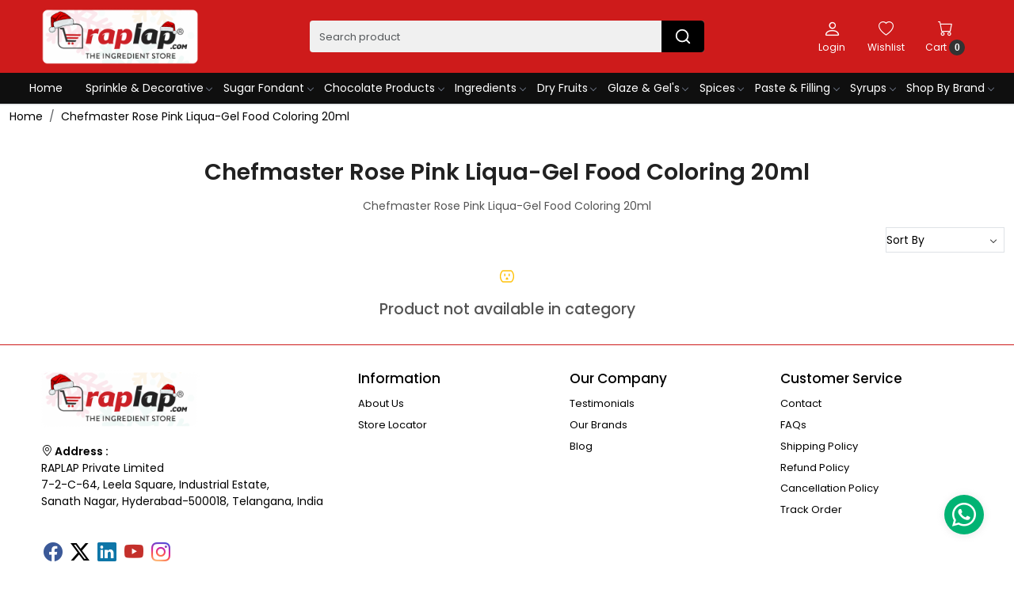

--- FILE ---
content_type: text/html; charset=UTF-8
request_url: https://www.raplap.com/tags/chefmaster-rose-pink-liqua-gel-food-coloring-20ml
body_size: 20609
content:
<!DOCTYPE html><html lang="en">
<head>
    <meta http-equiv="Content-Type" content="text/html; charset=utf-8" /><meta charset="utf-8">
<meta name="viewport" content="width=device-width, initial-scale=1">
     <meta name="robots" content="index,follow"/>        
 




    <title>Raplap® - The Ingredient Store</title>
    <meta name="keywords" content="Raplap® - The Ingredient Store"/>    <meta name="description" content="Raplap® - The Ingredient Store"/>
<!--Store Favicons -->
    <link href="https://cdn.shopaccino.com/raplap/images/raplap-favicon.ico?v=644" type="icon" rel="icon"/><link href="https://cdn.shopaccino.com/raplap/images/raplap-favicon.ico?v=644" type="icon" rel="shortcut icon"/>
<link href="//accounts.google.com" rel="preconnect" crossorigin="anonymous"/><link href="//fonts.googleapis.com" rel="preconnect"/><link href="//fonts.gstatic.com" rel="preconnect" crossorigin="anonymous"/>
<link href="//www.googletagmanager.com" rel="dns-prefetch"/>
<link href="//connect.facebook.net" rel="dns-prefetch"/><link href="//googleads.g.doubleclick.net" rel="dns-prefetch"/>


    <!-- iOS -->
    <link href="https://cdn.shopaccino.com/raplap/images/apple-touch-icon.png?v=644" rel="apple-touch-icon" sizes="57x57"/>    <link href="https://cdn.shopaccino.com/raplap/images/apple-touch-icon-precomposed.png?v=644" rel="apple-touch-icon-precomposed" sizes="57x57"/>    <link href="https://cdn.shopaccino.com/raplap/images/apple-touch-icon-57x57.png?v=644" rel="apple-touch-icon" sizes="57x57"/>    <link href="https://cdn.shopaccino.com/raplap/images/apple-touch-icon-60x60.png?v=644" rel="apple-touch-icon" sizes="60x60"/>    <link href="https://cdn.shopaccino.com/raplap/images/apple-touch-icon-72x72.png?v=644" rel="apple-touch-icon" sizes="72x72"/>    <link href="https://cdn.shopaccino.com/raplap/images/apple-touch-icon-76x76.png?v=644" rel="apple-touch-icon" sizes="76x76"/>    <link href="https://cdn.shopaccino.com/raplap/images/apple-touch-icon-114x114.png?v=644" rel="apple-touch-icon" sizes="114x114"/>    <link href="https://cdn.shopaccino.com/raplap/images/apple-touch-icon-120x120.png?v=644" rel="apple-touch-icon" sizes="120x120"/>    <link href="https://cdn.shopaccino.com/raplap/images/apple-touch-icon-144x144.png?v=644" rel="apple-touch-icon" sizes="144x144"/>    <link href="https://cdn.shopaccino.com/raplap/images/apple-touch-icon-152x152.png?v=644" rel="apple-touch-icon" sizes="152x152"/>    <link href="https://cdn.shopaccino.com/raplap/images/apple-touch-icon-180x180.png?v=644" rel="apple-touch-icon" sizes="180x180"/>    
    <link href="https://cdn.shopaccino.com/raplap/images/favicon-16x16.png?v=644" rel="icon" type="image/png" sizes="16x16"/><link href="https://cdn.shopaccino.com/raplap/images/favicon-16x16.png?v=644" rel="shortcut icon" type="image/png" sizes="16x16"/>    <link href="https://cdn.shopaccino.com/raplap/images/favicon-32x32.png?v=644" rel="icon" type="image/png" sizes="32x32"/><link href="https://cdn.shopaccino.com/raplap/images/favicon-32x32.png?v=644" rel="shortcut icon" type="image/png" sizes="32x32"/>    <link href="https://cdn.shopaccino.com/raplap/images/favicon-96x96.png?v=644" rel="icon" type="image/png" sizes="96x96"/><link href="https://cdn.shopaccino.com/raplap/images/favicon-96x96.png?v=644" rel="shortcut icon" type="image/png" sizes="96x96"/>    <link href="https://cdn.shopaccino.com/raplap/images/favicon-194x194.png?v=644" rel="icon" type="image/png" sizes="194x194"/><link href="https://cdn.shopaccino.com/raplap/images/favicon-194x194.png?v=644" rel="shortcut icon" type="image/png" sizes="194x194"/>    
    <!-- Chrome -->
    <link href="https://cdn.shopaccino.com/raplap/images/android-icon-192x192.png?v=644" rel="icon" type="image/png" sizes="192x192"/><link href="https://cdn.shopaccino.com/raplap/images/android-icon-192x192.png?v=644" rel="shortcut icon" type="image/png" sizes="192x192"/>    <link href="https://cdn.shopaccino.com/raplap/images/android-icon-228x228.png?v=644" rel="icon" type="image/png" sizes="228x228"/><link href="https://cdn.shopaccino.com/raplap/images/android-icon-228x228.png?v=644" rel="shortcut icon" type="image/png" sizes="228x228"/>    
    <meta name="apple-mobile-web-app-capable" content="yes"/>    <meta name="apple-mobile-web-app-status-bar-style" content="black-translucent"/>    <meta name="apple-mobile-web-app-title" content="Raplap"/>    <meta name="application-name" content="Raplap"/>    
    <link href="https://www.raplap.com/uploads/raplap/images/manifest.json" rel="manifest"/>    
    <!-- Windows -->
    <meta name="msapplication-TileColor" content="#004c80"/>    <meta name="msapplication-TileImage" content="https://cdn.shopaccino.com/raplap/images/mstile-144x144.png?v=644"/>    <meta name="msapplication-square70x70logo" content="https://cdn.shopaccino.com/raplap/images/mstile-70x70.png?v=644"/>    <meta name="msapplication-square150x150logo" content="https://cdn.shopaccino.com/raplap/images/mstile-150x150.png?v=644"/>    <meta name="msapplication-wide310x150logo" content="https://cdn.shopaccino.com/raplap/images/mstile-310x150.png?v=644"/>    <meta name="msapplication-square310x310logo" content="https://cdn.shopaccino.com/raplap/images/mstile-310x310.png?v=644"/>    
    <meta name="msapplication-config" content="https://www.raplap.com/uploads/raplap/images/browserconfig.xml"/>    <meta name="theme-color" content="#004c80"/>    <meta name="msapplication-tooltip" content="Raplap"/>
                        <link rel="canonical" href="https://www.raplap.com/tags/chefmaster-rose-pink-liqua-gel-food-coloring-20ml" />        

    
	<link rel="stylesheet" type="text/css" href="/css/assets/plugins/bootstrap-5.3.3/css/bootstrap.min.css" as="style"/>
	<link rel="stylesheet" type="text/css" href="/css/style.min.css?v=644" as="style"/>
	<link rel="stylesheet" type="text/css" href="/css/theme.css?v=644" as="style"/>

	<script type="text/javascript" src="/js/jquery-3.6.0.min.js" rel="preload"></script>

	<script type="text/javascript" src="/js/lazysizes-5.3.2.min.js" rel="preload"></script>

	<link rel="stylesheet" type="text/css" href="/css/assets/plugins/bootstrap-icons-1.11.3/bootstrap-icons.min.css" as="style" defer="defer"/>

	<link rel="stylesheet" type="text/css" href="/css/assets/plugins/jquery-ui-1.13.1/jquery-ui.min.css" as="style" async="async"/>

	<link rel="stylesheet" type="text/css" href="/css/assets/plugins/intl-tel-input/css/intlTelInput.min.css"/>

	<script type="text/javascript" src="/css/assets/plugins/intl-tel-input/js/intlTelInput.min.js"></script>
    <script type="text/javascript">
//<![CDATA[
jQuery(function($){
              Theme.Utils.Category.quickView();
         });
        
//]]>
</script>    <style type="text/css">
 body {  background-repeat: repeat !important; font-size: 14px !important; } 
 .header-txt, .header-topbar, .header-txt a {  background-color: #0f0f0f !important; color: #ffffff !important; } 
 @media (min-width: 768px) { 
 .mobile-header, .h-unsticky #header-option3 .mobile-header, .h-unsticky #header-option4 .mobile-header {  background-color: #ce1b1b; color: #ffffff important; } 
  .mobile-header .toppanel-hold a, #logo a, .m-logo a, #header-option4 .searchbar button, #header-option4 .searchbar input {  color: #ffffff !important; } 
svg.svg-color path {  fill: #ffffff !important; } 
 } 
 @media (max-width: 991px) { 
.h-unsticky #header-option3 .mobile-header, .header_inner #header-option3 .mobile-header, #header-option3 .nav-toggle::before, .h-unsticky #header-option4 .mobile-header, .header_inner #header-option4 .mobile-header, #header-option4 .nav-toggle::before  {  background-color: #ce1b1b !important; color: #ffffff ; } 
#header-option3 .nav-toggle::before, #header-option4 .nav-toggle::before  {  background-color: #ffffff!important; box-shadow:  0 0.6em 0 0 #ffffff , 0 1.15em 0 0  #ffffff!important; } 
 #header-option3 .mobile-header .toppanel-hold a,#header-option3  #logo a,#header-option3  .m-logo a, #header-option4 .mobile-header .toppanel-hold a,#header-option4  #logo a,#header-option4  .m-logo a{  color: #ffffff !important; } 
 } 
 .m-logo {  background-color: #ce1b1b !important; color: #ffffff !important; } 
  .m-logo a {  color: #ffffff !important; } 
 .footer-links .h4, .footer-links h4, .footer-links h5, .social-hold h4, .store-policies li::after {  color: #000000 !important; } 
 footer {  background-color: #ffffff !important; color: #000000 !important; } 
 footer a {  color: #000000 !important; } 
 p {  font-size: 14px !important; } 
 a, .btn-link, .pagination > li:first-child > a, .pagination > li:first-child > span,  .btn-link, .progress-steps li.active, .progress-steps li.active .stronger, .pagination > li > a, .pagination > li > span {  color: #000000; } 
.shoppingcart .cart-icon span, .searchbar .theme-btn, .btn-primary, .list-group-item.active, .dropdown-item:active {  background-color: #000000 !important; border-color: #000000 !important; color: #ffffff !important; } 
.dropdown-item:active, .description-all-tabs .nav-tabs .nav-item.show .nav-link,.description-all-tabs .nav-tabs .nav-link.active {  background-color: #000000 !important; color: #ffffff !important; } 
.btn-outline, .btn-outline-primary{  border-color: #000000 !important; color: #000000 !important; } 
.btn-wishlist{  } 
.searchbar .input-group-btn:hover, .btn-primary:hover, .btn-primary:focus, .btn-primary:active, .btn-outline-primary:hover, .btn-outline-primary:focus, .btn-outline-primary:active, .btn-outline-primary.active {  background-color: #383838 !important; border-color: #383838 !important; color: #ffffff !important; } 
.theme_border, .border-primary, .tabsborder.active {  border-color: #000000 !important; } 
 @media (min-width: 992px) { 
 .navigation, .h-unsticky #header-option3 .navigation {  background-color: #0f0f0f !important } 
 .nav-menu > li > a, .h-unsticky #header-option3 .nav-menu > li > a {  background-color: #0f0f0f !important; font-size: 14px !important; color: #ffffff !important; } 
 .nav-menu > li:hover > a, .nav-menu > li.active > a, .nav-menu > li.focus > a {  font-size: 14px !important; } 
 .nav-dropdown > li > a {  font-size: 14px !important; } 
 .nav-dropdown > li > a:hover, .nav-dropdown > li > a:focus {  font-size: 14px !important; } 
 .navigation-portrait .nav-dropdown > li > ul > li > a {  font-size: 14px !important; } 
 .navigation-portrait .nav-dropdown > li > ul > li > a:hover, .navigation-portrait .nav-dropdown > li > ul > li > a:focus {  font-size: 14px !important; } 
.radio label::before, .checkbox label::before { border-color:#000000; } 
 .teaser > div.link > a:hover > span.shop-btn,.product-display:hover span.btn, .theme-circle, ul.slimmenu li ul li a:hover, .bs-wizard > .bs-wizard-step.active > .progress > .progress-bar, .bs-wizard > .bs-wizard-step.active > .bs-wizard-dot, .bs-wizard > .bs-wizard-step.active > .bs-wizard-dot:after, .green-black ul.dropdown ul li.hover, .green-black ul.dropdown ul li:hover, .mobile-slide .carousel-indicators .active, .filter-panel .radio label::after { background-color:#000000; color:#ffffff; }  
 } 
 .quick-modal-box {  font-size: 14px !important; } 
 </style>    
            <style>
    @import url('https://fonts.googleapis.com/css2?family=Poppins:wght@300;400;500;600&display=swap');

    body,
    html {
        font-family: 'Poppins', sans-serif;
        font-weight: 400;
    }

    .h1,
    .h2,
    h1,
    h2 {
        font-weight: 600;
    }

    .h3,
    .h4,
    .h5,
    .h6,
    h3,
    h4,
    h5,
    h6 {
        font-weight: 500;
    }

    #custom_content_353 {
        padding-top: 1rem !important;
        padding-bottom: 0 !important;
    }

    #text_column_images_352 {
        padding-top: 0 !important;
    }

    #text_column_images_352 .col-12 {
        display: none;
    }

    #div_featured_categories_354 .home-category figure img {
        border-radius: 10px;
    }



    .homecategoryscroll .category-caption h4 {
        padding-bottom: 0.5em;
    }

    .homecategoryscroll .slick-slide:nth-child(4n+1) .category-caption h4 {
        border-bottom: solid 3px #c8e1c7;
    }

    .homecategoryscroll .slick-slide:nth-child(4n+2) .category-caption h4 {
        border-bottom: solid 3px #c0dcdd;
    }

    .homecategoryscroll .slick-slide:nth-child(4n+3) .category-caption h4 {
        border-bottom: solid 3px #fdc269;
    }

    .homecategoryscroll .slick-slide:nth-child(4n+4) .category-caption h4 {
        border-bottom: solid 3px #cbe3ca;
    }

    #featured_categories_354 {
        padding-bottom: 1rem !important;
    }

    #footer-bottom,
    #footer-bottom a {
        background-color: #232323 !important;
        color: #fff !important;
    }

    #text_column_images_361 {
        padding-top: 1rem !important;
        padding-bottom: 0 !important;
        border-top: solid 1px #fff;
    }

    #text_column_images_361 img {
        border-radius: 5px;
    }

    footer {
        border-top: solid 1px #ce1b1b;
    }

    .detail-summary>ul {
        padding-left: 1em;
        list-style: none;
    }

    .detail-summary>ul li::before {
        content: '\2022';
        color: #ba2d2c;
        font-size: 24px;
        margin-right: 7px;
        position: absolute;
        left: -15px;
        top: -8px;
    }

    .detail-summary>ul li {
        position: relative;
    }

    .product-desc-tab {
        background: #f7f7f7;
    }

    .item-details-hold {
        max-width: 1320px;
        margin: 0 auto;
    }

    .teaser .teaser-item-div {
        background: #fff;
        box-shadow: 5px 10px 15px rgba(0, 0, 0, 0.07);
        border: solid 1px #eee;
    }

    .prod-description h3 {
        display: inline-block;
        margin-bottom: 1rem;
    }

    #div_logos_358 .teaser .teaser-item-div {
        background: #f6f6f6;
        box-shadow: none !important;
    }

    #div_logos_358 .teaser .teaser-item-div figure {
        margin-bottom: 0 !important;
    }

    .content-subscribe {
        padding-top: 1rem !important;
        padding-bottom: 1rem !important;
    }

    .storecategory .subcategory .categorycaption {
        font-size: 14px !important;
    }


    .social-hold a {
        display: inline-block;
        background-color: #fff;
        border-radius: 50%;
        width: 30px;
        height: 30px;
        line-height: 27px;
        padding: 0 !important;
        text-align: center;
    }

    .social-hold .fa-lg {
        font-size: 1.2em;
    }

    .bi-facebook {
        color: #3b5998
    }

    .bi-twitter {
        color: #00acee
    }

    .bi-linkedin {
        color: #0e76a8
    }

    .bi-pinterest {
        color: #c8232c
    }

    .bi-youtube {
        color: #c4302b
    }

    .bi-instagram {
        color: #3f729b
    }

    .bi-flickr {
        color: #ff0084
    }

    .bi-tumblr {
        color: #34526f
    }




    @media (min-width: 767px) {
        .toppanel-hold .top-login-dtp {
            order: 1;
            display: flex;
        }

        .toppanel-hold .head-wish {
            order: 2;
        }

        .toppanel-hold .shoppingcart {
            order: 3;
        }

        .storecategory .subcategory {
            flex: 0 0 auto;
            width: 12%;
        }

        #header-option2 .search-input {
            background-color: #fff;
        }

        .footer-links.link-case h4 {
            font-size: 18px !important;
            font-weight: 600;
        }

        .product_detail .prdct-name h1 {
            font-size: 2rem;
        }

        #header-option2 .search-input {
            border-radius: 5px;
        }

        #header-option2 .searchbar {
            max-width: 100%;
        }

        #featured_products_363 {
            padding-bottom: 0 !important;
        }

        .store_flag {
            position: absolute;
            bottom: -1rem;
        }

        .store_flag figure img {
            max-width: 195px;
        }


        #image_with_text_overlay_355 {
            padding-top: 3rem !important;
        }

        /* 
.nav-menu>li:last-child {display: none;}
.nav-menu>li:first-child {display: none;}
*/
        #div_featured_categories_354 .home-category .category-caption h3 {
            font-size: 16px !important;
            display: inline-block;
        }

        #image_with_text_360 .row .col-md-6:nth-child(1) {
            flex: 0 0 auto;
            width: 60%;
        }

        #image_with_text_360 .row .col-md-6:nth-child(2) {
            flex: 0 0 auto;
            width: 40%;
        }
    }


    @media (max-width:767px) {
        .storecategory .subcategory {
            flex: 0 0 auto;
            width: 33%;
        }

        #image_with_text_overlay_355 {
            padding-top: 2rem !important;
        }

        #div_featured_categories_354 .home-category .category-caption h3 {
            font-size: 14px !important;
            display: inline-block;
        }

        .store_flag figure img {
            display: inherit;
        }

        .store_flag figure img {
            max-width: 175px;
            margin: 0 auto;
        }
    }

    @media(min-width: 1200px) {
        .nav-menu>li>a {
            padding: 0.55rem 0.9em;
        }

        .mobile-header>.container-fluid>.row .col-md-6 {
            flex: 0 0 auto;
            width: 60%;
        }

        .mobile-header>.container-fluid>.row .col-md-3:last-child {
            flex: 0 0 auto;
            width: 14%;
        }
    }

    .home-logo-scroll .teaser figure {
        min-height: auto;
    }

    .teaser figure {
        min-height: 215px;
    }

    .teaser-item-div img {
        max-height: 215px;
    }

    .teaser .product-list-title {
        min-height: 105px;
        padding-left: 5px;
        padding-right: 5px;
    }


    @media (max-width: 767px) {
        .teaser figure {
            min-height: 200px;
        }

        .teaser-item-div img {
            max-height: 200px;
        }
    }

    @media (max-width: 640px) {
        .teaser figure {
            min-height: 175px;
        }

        .teaser-item-div img {
            max-height: 175px;
        }
    }

    .social-hold .bi-instagram {
        background: radial-gradient(circle at 30% 107%, #fdf497 0%, #fdf497 5%, #fd5949 45%, #d6249f 60%, #285AEB 90%);
        -webkit-background-clip: text;
        /* Also define standard property for compatibility */
        background-clip: text;
        -webkit-text-fill-color: transparent;
    }

    .brand-varientcount {
        padding-left: 3.1rem;
        position: relative;
    }

    .brand-varientcount::after {
        position: absolute;
        content: 'Brand:';
        left: 0;
    }

    #image_with_text_overlay_642,
    #image_with_text_overlay_564 {
        padding-top: 0 !important;
        padding-bottom: 0 !important;
    }

    #image_with_text_overlay_567 {
        padding-top: 0 !important;
    }

    /* whatsapp-style */

    .whatsapp-icon {
        padding: 15px 0;
        position: fixed;
        bottom: 3%;
        z-index: 99;
        right: 30px;
        left: auto;
    }

    .whatsapp-icon .icon {
        display: inline-block;
        cursor: pointer;
        text-decoration: none;
        color: inherit !important;
        font-size: inherit !important;
        background-color: #fff0 !important;
        border-radius: 0 !important;
        box-shadow: none !important;
        border: 0 !important;
        transition: all 0.3s linear !important;
    }

    .whatsapp-icon .bi.bi-whatsapp,
    .whatsapp-icon .fa.fa-whatsapp {
        background: rgb(0, 179, 115) none repeat scroll 0% 0%;
        color: #fff;
        font-size: 30px;
        border-radius: 50%;
        width: 50px;
        height: 50px;
        display: inline-flex;
        justify-content: center;
        align-items: center;
        box-shadow: 0px 1px 9px 1px #d4d4d470;
    }


    /* WhatsAppAnimation */

    .whatsapp-icon .bi.bi-whatsapp,
    .whatsapp-icon .fa.fa-whatsapp {
        transition: 0.2s ease-in-out;
    }

    .whatsapp-icon .bi.bi-whatsapp:hover,
    .whatsapp-icon .fa.fa-whatsapp:hover {
        -webkit-transform: rotateZ(40deg);
        -ms-transform: rotateZ(40deg);
        transform: rotateZ(40deg);
        transition: 0.2s ease-in-out;
    }

    /* ------------------new---------css-------------start------------- */
    .header-txt p{
        font-size: 14px !important;
    }
#header-option8 .searchbar-dsktp #search_submit{
    background-color: #000000 !important;
    border-color: #000000 !important;
    color: #ffffff !important;
   border-top-right-radius: 0.25rem !important;
   border-bottom-right-radius: 0.25rem !important;
}
.searchbar-dsktp .search-input{
    border-radius: 0.25rem !important;
    font-size: 13px !important;
}
.searchbar-dsktp .search-input::placeholder{
    font-size: 13px !important;
}

.homecategoryscroll .slick-slide:nth-child(4n+1) .category-caption h3 {
    border-bottom: solid 3px #c8e1c7;
}
.homecategoryscroll .slick-slide:nth-child(4n+2) .category-caption h3 {
    border-bottom: solid 3px #c0dcdd;
}
.homecategoryscroll .category-caption h3 {
    padding-bottom: 0.5em;
}
.homecategoryscroll .category-caption h3{
    font-size: 16px !important;
}
.homecategoryscroll .slick-slide:nth-child(4n+3) .category-caption h3 {
    border-bottom: solid 3px #fdc269;
}
.homecategoryscroll .slick-slide:nth-child(4n+4) .category-caption h3 {
    border-bottom: solid 3px #cbe3ca;
}
#text_column_images_5066 .t-c-w-caption, #text_column_images_5070  .t-c-w-caption, #text_column_images_5073 .t-c-w-caption  {
    display: none !important;
}
#header-option8 .bi-hold i{
    color: #fff !important;
}
.footer-links .h4{
    font-size: 17px !important;
}
#footer-top a, #footer-bottom, #footer-bottom a{
    font-size: 13px !important;
}
.footer-logo{
    max-width: 100%;
}
.footer-logo figure{
    max-width: 200px;
    margin-bottom: 1.2rem !important;
}
/* --------------space---------css---------start------------ */
#image_with_text_overlay_5063{
    padding-bottom: 0rem !important;
}
#text_column_images_5066{
    padding-top: 0.5rem !important;
}
#featured_categories_5068{
    padding-bottom: 1rem !important;
}
#image_with_text_overlay_5069{
    padding-top: 1rem !important;
}
#text_column_images_5070{
    padding-top: 2.5rem !important;
}
#featured_categories_5071 .home-category .category-caption{
    display: none !important;
}
#featured_categories_5071{
    padding-bottom: 2rem !important;
}
#text_column_images_5073{
    padding-top: 2.5rem !important;
}

#carousel-example-controls-350{
  margin-bottom: 0rem !important;
}
#footer-top .footer-links-hold {
    padding-top: 2rem !important;
    padding-bottom: 1.5rem !important;
}
/* --------------space---------css---------end------------ */
@media (min-width: 767px){
    .homecategoryscroll .category-caption h3 {
    font-size: 16px !important;
    display: inline-block;
}
#featured_categories_5068 h2, #featured_categories_5071 h2{
 font-size: 2rem !important;   
}
}

/* --------------------desktop--------css---------start------------ */
@media (max-width: 992px){
    .nav-toggle:before{
        background-color: #fff;
        box-shadow: 0 0.5em 0 0 #fff, 0 1.05em 0 0 #fff;
    }
}
@media (max-width: 767px){
    .header-txt p {
        font-size: 13px !important;
    }
    #image_with_text_overlay_5063{
        padding-top: 0.5rem !important;
    }
    .mobile-header{
        background-color: #ce1b1b;
    }
    #header-option8 .toppanel-hold svg{
        color: #fff !important;
    }
    #image_with_text_overlay_5062{
        padding-top: 0.5rem !important;
    }
    #image_with_text_overlay_5064{
        padding-top: 0rem !important;
    }
    #image_with_text_overlay_5062{
        padding-bottom: 0rem !important;
    }
    #image_with_text_overlay_5067{
        padding-top: 0.5rem !important;
        padding-bottom: 0rem !important;
    }
    #featured_categories_5068{
        padding-top: 0rem !important;
    }
    .homecategoryscroll .category-caption h3 {
        font-size: 14px !important;
        display: inline;
    }
    #image_with_text_overlay_5069{
        padding-top: 0rem !important;
    }
    #featured_categories_5068{
        padding-bottom: 0rem !important;
    }
    #text_column_images_5070 {
        padding-top: 1rem !important;
    }
    #div_text_column_images_5070{
        --bs-gutter-y: 0rem;
        --bs-gutter-x: 0.3rem;
    }
    #featured_categories_5071{
        padding-top: 0.5rem !important;
    }
    #featured_categories_5071 {
        padding-bottom: 1rem !important;
    }
    #div_text_column_images_5073{
        --bs-gutter-y: 0rem;
        --bs-gutter-x: 0.4rem; 
    }
    #text_column_images_5073{
        padding-top: 2rem !important;
    }
    .footer-logo figure{
        margin: 0px auto;
    }
    .footerlink-rht-pnl .f-nav{
        text-align: center;
    }
   #footer-top .social-hold{
    padding-top: 0rem !important;
    padding-bottom: 0rem !important;
   }
   .store_flag > figure{
    margin-top: 0.8rem;
   }
}

/* --------------------desktop--------css---------end------------ */

</style><script type="text/javascript">
//<![CDATA[
    window.BRAND_STORE_ID = 6720;
    window.BRAND_STORE_CURRENCY_SYMBOL_POSTFIX = 0;
    window.IS_WHOLESALER = 0;
    window.IS_B2B_QUANTITY_MULTIPLE = 0;
    window.BRAND_STORE_LANGUAGE = 'en';
    
    //Set Global Variables
    window.Store = window.Store || {};  // create if not exists
    Store.StoreConfig = Object.assign({"id":"6720","store_website_url":"www.raplap.com","store_domain_name":"raplap","is_multi_variant_add_cart_enabled":0,"language_code":"en","store_country_id":"101"}, Store.StoreConfig || {});
    Store.TemplateConfig = Object.assign({"is_b2b_quantity_multiple":0,"show_sidebar_on_addcart":1,"is_get_quote":0,"is_customer_register_in_popup":1}, Store.TemplateConfig || {});
    Store.CustomerConfig = Object.assign({"is_wholesaler":0}, Store.CustomerConfig || {});
    Store.AppConfig = Object.assign({"is_gold_rate":0}, Store.AppConfig || {});
//]]>
</script>    
        <!-- Begin Google Analytics Tag -->
 <script type="text/javascript">
 var gaProperty = 'G-TFGKX4KMPB';
 var disableStr = 'ga-disable-' + gaProperty;
 if (document.cookie.indexOf(disableStr + '=true') > -1) {
 window[disableStr] = true;
 }
 function gaOptout() {
 document.cookie = disableStr + '=true; expires=Thu, 31 Dec 2099 23:59:59 UTC; path=/';
 window[disableStr] = true;
 }
 </script>
<script async src="https://www.googletagmanager.com/gtag/js?id=G-TFGKX4KMPB"></script>
<script>
 window.dataLayer = window.dataLayer || [];
 function gtag(){dataLayer.push(arguments);}
 gtag('js', new Date());
 gtag('config', 'G-TFGKX4KMPB');
</script>
 <!-- End Google Analytics Tag -->
        
    <script type="text/javascript">
//<![CDATA[
var googleRecaptchaSiteKey = '6LdF8YkcAAAAAM-wMA-6TZRvH4NfvVZT2-2Fd2_3';
//]]>
</script></head>

<body>
            
                
                
    
    <div class="bg-white header-height"></div>
        <header id="header" class="sticky-top header_inner">
        <div class="container-screen">
                        <div id="header-option8" class="header-option8">
    <div id="sticky-mhead"></div>
    <div class="clearfix">
        <div class="clearfix mobile-header">
            <div class="container">
                <div class="row g-0 d-flex align-items-center mobile-logo">
                    <div class="col-2 col-md-1 col-lg-2 d-block d-lg-none">
                        <div class="position-relative m-nav-icon"><div class="animate fadeIn nav-toggle"></div></div>
                    </div>
                    <div class="col-4 col-md-6 col-lg-3">
                        <div class="logo-hold logo-pos-left">
                            <div id="logo" class="clearfix">
             <a href="/" title="Home" class="d-block ratio" style="--bs-aspect-ratio: 36%"><img src="https://cdn.shopaccino.com/raplap/images/raplap-christmas-logo-web-177655237882680_header_logo.png?v=644" alt="Raplap" class="img-fluid" width="300" height="115" fetchpriority="high"/></a>    </div>                        </div>
                    </div>

                    <div class="col-6 col-md-6 col-md-6 d-none d-lg-block">
                        <div class="d-flex justify-content-between">
                            <form action="/products/search" class="w-100 form-search" id="ProductsSearchForm" method="get" accept-charset="utf-8">                                <div id="searchbar" class="my-2 px-3 searchbar searchbar-dsktp">
                                    <div class="input-group">
                                        <input name="keyword" id="keyword" class="form-control border-0 search-input" placeholder="Search product" autocomplete="off" type="text"/>                                        <button type="submit" id="search_submit" title="search" class="position-absolute h-100 btn btn-default px-3 d-flex align-items-center border-0">
                                            <svg class="svg-size ico-srch" viewBox="0 0 24 24" width="22" height="22" stroke="currentColor" stroke-width="2" fill="none" stroke-linecap="round" stroke-linejoin="round"><circle cx="11" cy="11" r="8"></circle><line x1="21" y1="21" x2="16.65" y2="16.65"></line></svg>
                                        </button>
                                    </div>
                                </div>
                            </form>                            
                        </div>
                    </div>
                    <div class="col-6 col-md-5 col-lg-3 d-flex justify-content-end align-items-center toppanel-hold">
                        <div class="d-none d-md-block">
                                                    </div>
                        
                        <div class="position-relative me-2 storelocator">
                                                    </div>

                                                                    <div class="d-block d-lg-none search-toggle">
                                        <a role="link" tabindex="0" class="search-icon px-2 icon-search" title="Search"><svg class="svg-size ico-srch" viewBox="0 0 24 24" width="25" height="25" stroke="currentColor" stroke-width="1" fill="none" stroke-linecap="round" stroke-linejoin="round"><circle cx="11" cy="11" r="8"></circle><line x1="21" y1="21" x2="16.65" y2="16.65"></line></svg></a>
                                        <a role="link" tabindex="0" class="search-icon px-2 icon-close" title="Close"><svg class="svg-size ico-close" viewBox="0 0 24 24" width="25" height="25" stroke="currentColor" stroke-width="1" fill="none" stroke-linecap="round" stroke-linejoin="round" class="css-i6dzq1"><line x1="18" y1="6" x2="6" y2="18"></line><line x1="6" y1="6" x2="18" y2="18"></line></svg></a>
                                    </div>

                                    <div class="clearfix d-none d-md-block usr-profile-link">
                                        <div class="clear top-login-dtp">
                                                                                            <a class="d-block px-2 btn_login_popup" href="#" id="user_profile" aria-label="Login">
                                                    <div class="bi-hold"><i class="bi bi-person"></i></div>
                                                    <div class="small px-1 w-100 headericons-caption">
                                                        Login                                                    </div>
                                                </a>
                                                                                    </div>
                                        <div class="top-login">
                                                                                    </div>
                                    </div>
                        
                                    <div class="d-none d-md-block px-lg-2 head-wish">
                                        <a href="/myaccount/wishlist" class="text-center d-block btn_login_popup">
                                            <div class="bi-hold"><i class="bi bi-heart"></i></div>
                                            <div class="small px-2 w-100 text-center headericons-caption">Wishlist</div>
                                        </a>
                                    </div>
                                    <div class="shoppingcart">
                                        <div id="div-drop-cart" class="position-relative">
                                            <div class="position-relative cd-cart-trigger">
                                                <div class="cart-icon">
                                                    <a href="/store_carts/cart" title="Shopping Bag" class="text-center d-block">
                                                        <div class="bi-hold"><i class="bi bi-cart"></i></div>
                                                        <div class="small px-2 w-100 headericons-caption">Cart <span class="rounded-circle">0</span></div>
                                                    </a>
                                                </div>
                                            </div>
                                        </div>
                                    </div>
                                                    </div>
                </div>
            </div>
        </div>

        <div class="mobile-header-height d-block d-md-none"></div>
        <div class="text-lg-center border-top menu-bar">   
            <nav id="navigation1" class="d-block position-relative w-100 navigation d-none d-md-block">
    <div class="animate fadeIn nav-toggle d-none"></div>
    <div class="nav-menus-wrapper">
                
        <ul class="m-0 list-inline nav-menu">
                                    <li class="list-inline-item"><a href="/">Home</a></li>
                                <li class="list-inline-item"><a href="/categories/sprinkle">Sprinkle &amp; Decorative</a><div class="megamenu-panel"><div class="megamenu-lists"><div class="row g-0"><div class="col-12 col-md-9"><ul class="megamenu-list list-col-4"><li><div class="d-flex align-items-center"><img src="https://cdn.shopaccino.com/raplap/categories/menu/untitled-4-01-645737_s.jpg?v=644" alt="Decorative Sugar" class="img-fluid me-2 menuicon-img" title="Decorative Sugar"/><a href="/categories/coloured-sugar">Decorative Sugar</a></div></li></ul><ul class="megamenu-list list-col-4"><li><div class="d-flex align-items-center"><img src="https://cdn.shopaccino.com/raplap/categories/menu/clours-84638774435043_s.jpg?v=644" alt="Vermicelli" class="img-fluid me-2 menuicon-img" title="Vermicelli"/><a href="/categories/vermicelli">Vermicelli</a></div></li></ul><ul class="megamenu-list list-col-4"><li><div class="d-flex align-items-center"><img src="https://cdn.shopaccino.com/raplap/categories/menu/untitled-4-02-401006_s.jpg?v=644" alt="Sprarkling Flakes" class="img-fluid me-2 menuicon-img" title="Sprarkling Flakes"/><a href="/categories/edible-glitter">Sprarkling Flakes</a></div></li></ul><ul class="megamenu-list list-col-4"><li><div class="d-flex align-items-center"><img src="https://cdn.shopaccino.com/raplap/categories/menu/flowers-77387240429516_s.jpg?v=644" alt="Colour Powder Spray" class="img-fluid me-2 menuicon-img" title="Colour Powder Spray"/><a href="/categories/food-colours">Colour Powder Spray</a></div></li></ul><ul class="megamenu-list list-col-4"><li><div class="d-flex align-items-center"><img src="https://cdn.shopaccino.com/raplap/categories/menu/untitled-4-18-396267_s.jpg?v=644" alt="Luster Dust" class="img-fluid me-2 menuicon-img" title="Luster Dust"/><a href="/categories/luster-dust">Luster Dust</a></div></li></ul><ul class="megamenu-list list-col-4"><li><div class="d-flex align-items-center"><img src="https://cdn.shopaccino.com/raplap/categories/menu/untitled-4-12-567994_s.jpg?v=644" alt="Sprinkles" class="img-fluid me-2 menuicon-img" title="Sprinkles"/><a href="/categories/sprinkles">Sprinkles</a></div></li></ul><ul class="megamenu-list list-col-4"><li><div class="d-flex align-items-center"><img src="https://cdn.shopaccino.com/raplap/categories/menu/balls-77341418711643_s.jpg?v=644" alt="Colour Pearl Balls" class="img-fluid me-2 menuicon-img" title="Colour Pearl Balls"/><a href="/categories/colour-pearl-balls">Colour Pearl Balls</a></div></li></ul></div><div class="col-12 col-md-3"><img src="/img/x.gif" alt="Sprinkle &amp;amp; Decorative" class="img-fluid lazyload" data-src="https://cdn.shopaccino.com/raplap/categories/menu/sub-category-01-190401_s.jpg?v=644" title="Sprinkle &amp;amp; Decorative"/></div></div></div></div></li><li class="list-inline-item"><a href="/categories/sugar-foundant">Sugar Fondant</a><div class="megamenu-panel"><div class="megamenu-lists"><div class="row g-0"><div class="col-12 col-md-9"><ul class="megamenu-list list-col-4"><li><div class="d-flex align-items-center"><img src="https://cdn.shopaccino.com/raplap/categories/menu/untitled-4-14-162078_s.jpg?v=644" alt="Sugar Paste" class="img-fluid me-2 menuicon-img" title="Sugar Paste"/><a href="/categories/sugar-paste-fondant">Sugar Paste</a></div></li></ul></div><div class="col-12 col-md-3"><img src="/img/x.gif" alt="Sugar Fondant" class="img-fluid lazyload" data-src="https://cdn.shopaccino.com/raplap/categories/menu/sub-category-02-817381_s.jpg?v=644" title="Sugar Fondant"/></div></div></div></div></li><li class="list-inline-item"><a href="/categories/chocolates">Chocolate Products</a><div class="megamenu-panel"><div class="megamenu-lists"><div class="row g-0"><div class="col-12 col-md-9"><ul class="megamenu-list list-col-4"><li><div class="d-flex align-items-center"><img src="https://cdn.shopaccino.com/raplap/categories/menu/untitled-7-01-153234_s.jpg?v=644" alt="Choco Chip&amp;#039;s" class="img-fluid me-2 menuicon-img" title="Choco Chip&amp;#039;s"/><a href="/categories/chips">Choco Chip&#039;s</a></div></li></ul><ul class="megamenu-list list-col-4"><li><div class="d-flex align-items-center"><img src="https://cdn.shopaccino.com/raplap/categories/menu/untitled-7-03-918372_s.jpg?v=644" alt="Chocolate Colours" class="img-fluid me-2 menuicon-img" title="Chocolate Colours"/><a href="/categories/chocolate-colours">Chocolate Colours</a></div></li></ul><ul class="megamenu-list list-col-4"><li><div class="d-flex align-items-center"><img src="https://cdn.shopaccino.com/raplap/categories/menu/untitled-7-05-281722_s.jpg?v=644" alt="Coated Chocolates" class="img-fluid me-2 menuicon-img" title="Coated Chocolates"/><a href="/categories/coated-chocolates">Coated Chocolates</a></div></li></ul><ul class="megamenu-list list-col-4"><li><div class="d-flex align-items-center"><img src="https://cdn.shopaccino.com/raplap/categories/menu/untitled-7-06-240237_s.jpg?v=644" alt="Cocoa Powder" class="img-fluid me-2 menuicon-img" title="Cocoa Powder"/><a href="/categories/cocoa-powder">Cocoa Powder</a></div></li></ul><ul class="megamenu-list list-col-4"><li><div class="d-flex align-items-center"><img src="https://cdn.shopaccino.com/raplap/categories/menu/untitled-7-07-399533_s.jpg?v=644" alt="Compound" class="img-fluid me-2 menuicon-img" title="Compound"/><a href="/categories/compound">Compound</a></div></li></ul><ul class="megamenu-list list-col-4"><li><div class="d-flex align-items-center"><img src="https://cdn.shopaccino.com/raplap/categories/menu/untitled-7-08-228205_s.jpg?v=644" alt="Couverture" class="img-fluid me-2 menuicon-img" title="Couverture"/><a href="/categories/couverture">Couverture</a></div></li></ul><ul class="megamenu-list list-col-4"><li><div class="d-flex align-items-center"><img src="https://cdn.shopaccino.com/raplap/categories/menu/untitled-7-09-675226_s.jpg?v=644" alt="Edible Chocolate Decoration" class="img-fluid me-2 menuicon-img" title="Edible Chocolate Decoration"/><a href="/categories/edible-chocolate-decoration">Edible Chocolate Decoration</a></div></li></ul><ul class="megamenu-list list-col-4"><li><div class="d-flex align-items-center"><img src="https://cdn.shopaccino.com/raplap/categories/menu/untitled-6-35-617501_s.jpg?v=644" alt="Wafer" class="img-fluid me-2 menuicon-img" title="Wafer"/><a href="/categories/waffer">Wafer</a></div></li></ul></div><div class="col-12 col-md-3"><img src="/img/x.gif" alt="Chocolate Products" class="img-fluid lazyload" data-src="https://cdn.shopaccino.com/raplap/categories/menu/1-04-997122_s.jpg?v=644" title="Chocolate Products"/></div></div></div></div></li><li class="list-inline-item"><a href="/categories/ingredients">Ingredients</a><div class="megamenu-panel"><div class="megamenu-lists"><div class="row g-0"><div class="col-12 col-md-9"><ul class="megamenu-list list-col-4"><li><div class="d-flex align-items-center"><img src="https://cdn.shopaccino.com/raplap/categories/menu/untitled-6-24-628133_s.jpg?v=644" alt="Premix &amp;amp; Stabilizer" class="img-fluid me-2 menuicon-img" title="Premix &amp;amp; Stabilizer"/><a href="/categories/premix-amp-stabilizer">Premix &amp; Stabilizer</a></div></li></ul><ul class="megamenu-list list-col-4"><li><div class="d-flex align-items-center"><img src="https://cdn.shopaccino.com/raplap/categories/menu/untitled-6-36-861829_s.jpg?v=644" alt="Whole Grains" class="img-fluid me-2 menuicon-img" title="Whole Grains"/><a href="/categories/whole-grains">Whole Grains</a></div></li></ul></div><div class="col-12 col-md-3"><img src="/img/x.gif" alt="Ingredients" class="img-fluid lazyload" data-src="https://cdn.shopaccino.com/raplap/categories/menu/sub-category-08-380200_s.jpg?v=644" title="Ingredients"/></div></div></div></div></li><li class="list-inline-item"><a href="/categories/dry-fruits">Dry Fruits</a><div class="megamenu-panel"><div class="megamenu-lists"><div class="row g-0"><div class="col-12 col-md-9"><ul class="megamenu-list list-col-4"><li><div class="d-flex align-items-center"><img src="https://cdn.shopaccino.com/raplap/categories/menu/untitled-6-10-723990_s.jpg?v=644" alt="Dry Fruits and Nuts" class="img-fluid me-2 menuicon-img" title="Dry Fruits and Nuts"/><a href="/categories/dry-fruits-and-nuts">Dry Fruits and Nuts</a></div></li></ul></div><div class="col-12 col-md-3"><img src="/img/x.gif" alt="Dry Fruits" class="img-fluid lazyload" data-src="https://cdn.shopaccino.com/raplap/categories/menu/sub-category-04-378088_s.jpg?v=644" title="Dry Fruits"/></div></div></div></div></li><li class="list-inline-item"><a href="/categories/glaze-1">Glaze &amp; Gel&#039;s</a><div class="megamenu-panel"><div class="megamenu-lists"><div class="row g-0"><div class="col-12 col-md-9"><ul class="megamenu-list list-col-4"><li><div class="d-flex align-items-center"><img src="https://cdn.shopaccino.com/raplap/categories/menu/untitled-4-08-659664_s.jpg?v=644" alt="Glaze" class="img-fluid me-2 menuicon-img" title="Glaze"/><a href="/categories/glaze">Glaze</a></div></li></ul></div><div class="col-12 col-md-3"><img src="/img/x.gif" alt="Glaze &amp;amp; Gel&amp;#039;s" class="img-fluid lazyload" data-src="https://cdn.shopaccino.com/raplap/categories/menu/sub-category-05-974792_s.jpg?v=644" title="Glaze &amp;amp; Gel&amp;#039;s"/></div></div></div></div></li><li class="list-inline-item"><a href="/categories/spices">Spices</a><div class="megamenu-panel"><div class="megamenu-lists"><div class="row g-0"><div class="col-12 col-md-9"><ul class="megamenu-list list-col-4"><li><div class="d-flex align-items-center"><img src="https://cdn.shopaccino.com/raplap/categories/menu/as-81622173927291_s.jpg?v=644" alt="Seasonings" class="img-fluid me-2 menuicon-img" title="Seasonings"/><a href="/categories/seasonings-1">Seasonings</a></div></li></ul></div><div class="col-12 col-md-3"><img src="/img/x.gif" alt="Spices" class="img-fluid lazyload" data-src="https://cdn.shopaccino.com/raplap/categories/menu/sub-category-09-868375_s.jpg?v=644" title="Spices"/></div></div></div></div></li><li class="list-inline-item"><a href="/categories/paste">Paste &amp; Filling</a><div class="megamenu-panel"><div class="megamenu-lists"><div class="row g-0"><div class="col-12 col-md-9"><ul class="megamenu-list list-col-4"><li><div class="d-flex align-items-center"><img src="https://cdn.shopaccino.com/raplap/categories/menu/chocolate-getty-images-1200-1316985759904_s.jpg?v=644" alt="Choco Fillings" class="img-fluid me-2 menuicon-img" title="Choco Fillings"/><a href="/categories/fillings">Choco Fillings</a></div></li></ul><ul class="megamenu-list list-col-4"><li><div class="d-flex align-items-center"><img src="https://cdn.shopaccino.com/raplap/categories/menu/untitled-6-13-580841_s.jpg?v=644" alt="Paste" class="img-fluid me-2 menuicon-img" title="Paste"/><a href="/categories/fillings-and-toppings">Paste</a></div></li></ul></div><div class="col-12 col-md-3"><img src="/img/x.gif" alt="Paste &amp;amp; Filling" class="img-fluid lazyload" data-src="https://cdn.shopaccino.com/raplap/categories/menu/sub-category-06-229189_s.jpg?v=644" title="Paste &amp;amp; Filling"/></div></div></div></div></li><li class="list-inline-item"><a href="/categories/crush">Syrups</a><div class="megamenu-panel"><div class="megamenu-lists"><div class="row g-0"><div class="col-12 col-md-9"><ul class="megamenu-list list-col-4"><li><div class="d-flex align-items-center"><img src="https://cdn.shopaccino.com/raplap/categories/menu/featured-image-9956497195887_s.png?v=644" alt="Crush" class="img-fluid me-2 menuicon-img" title="Crush"/><a href="/categories/crush-1">Crush</a></div></li></ul><ul class="megamenu-list list-col-4"><li><div class="d-flex align-items-center"><img src="https://cdn.shopaccino.com/raplap/categories/menu/syrups-cat-981743s-1414400480596_s.jpg?v=644" alt="Syrups" class="img-fluid me-2 menuicon-img" title="Syrups"/><a href="/categories/syrups">Syrups</a></div></li></ul></div><div class="col-12 col-md-3"><img src="/img/x.gif" alt="Syrups" class="img-fluid lazyload" data-src="https://cdn.shopaccino.com/raplap/categories/menu/syrups-20936232931103_s.jpg?v=644" title="Syrups"/></div></div></div></div></li><li class="list-inline-item"><a href="/categories/shop-by-brand">Shop By Brand</a><div class="megamenu-panel"><div class="megamenu-lists"><div class="row g-0"><div class="col-12 col-md-9"><ul class="megamenu-list list-col-6"><li><div class="d-flex align-items-center"><img src="https://cdn.shopaccino.com/raplap/categories/menu/1-923002_s.jpg?v=644" alt="RAPLAP" class="img-fluid me-2 menuicon-img" title="RAPLAP"/><a href="/categories/raplap">RAPLAP</a></div></li></ul><ul class="megamenu-list list-col-6"><li><div class="d-flex align-items-center"><img src="https://cdn.shopaccino.com/raplap/categories/menu/1-587241_s.jpg?v=644" alt="ZAIRYO" class="img-fluid me-2 menuicon-img" title="ZAIRYO"/><a href="/categories/zairyo">ZAIRYO</a></div></li></ul><ul class="megamenu-list list-col-6"><li><div class="d-flex align-items-center"><img src="https://cdn.shopaccino.com/raplap/categories/menu/222-581591_s.jpg?v=644" alt="Callebaut" class="img-fluid me-2 menuicon-img" title="Callebaut"/><a href="/categories/callebaut">Callebaut</a></div></li></ul><ul class="megamenu-list list-col-6"><li><div class="d-flex align-items-center"><img src="https://cdn.shopaccino.com/raplap/categories/menu/1-171081_s.jpg?v=644" alt="VanLeer" class="img-fluid me-2 menuicon-img" title="VanLeer"/><a href="/categories/van-leer">VanLeer</a></div></li></ul><ul class="megamenu-list list-col-6"><li><div class="d-flex align-items-center"><img src="https://cdn.shopaccino.com/raplap/categories/menu/1-731324_s.jpg?v=644" alt="VanHouten" class="img-fluid me-2 menuicon-img" title="VanHouten"/><a href="/categories/vanhouten">VanHouten</a></div></li></ul></div><div class="col-12 col-md-3"><img src="/img/x.gif" alt="Shop By Brand" class="img-fluid lazyload" data-src="https://cdn.shopaccino.com/raplap/categories/menu/1-08-240987_s.jpg?v=644" title="Shop By Brand"/></div></div></div></div></li>
                                            

                                                                                                                        
        </ul>
    </div>
</nav>        </div>
    </div>
    <form action="/products/search" class="w-100 form-search" id="ProductsSearchForm" method="get" accept-charset="utf-8">        <div class="position-absolute d-none search-container mobilesearch-container">
            <div id="searchbar" class="searchbar srch-pos-right">
                <div class="d-flex align-items-center input-group">
                    <input name="keyword" id="keyword" class="form-control search-input rounded-0" placeholder="Search ..." autocomplete="off" type="text"/>                   <div class="input-group-append">
                       <button type="submit" id="search_submit" aria-label="Submit">
                           <svg class="svg-size ico-srch" viewBox="0 0 24 24" width="28" height="28" stroke="currentColor" stroke-width="2" fill="none" stroke-linecap="round" stroke-linejoin="round"><circle cx="11" cy="11" r="8"></circle><line x1="21" y1="21" x2="16.65" y2="16.65"></line></svg>
                       </button>
                   </div>
                </div>
            </div>
        </div>
    </form></div>
        </div>
    </header>
    
    <section class="container-screen position-static">
        <div class="col mx-auto d-none text-center py-2 m-logo">
                            <a href="/" title="Home" class="d-inline-block"><img src="/img/x.gif" alt="Raplap" class="img-fluid lazyload" data-src="https://cdn.shopaccino.com/raplap/images/raplap-christmas-logo-web-177655237882680_header_logo.png?v=644?v=1"/></a>              
        </div>
        
        
        
                                    <div class="page-section mid-content">
            <div class="container-fluid">
                <div class="row">
                    <div class="col-md-12"></div>        
                </div>
            </div>
            <div class="clear"></div>
            <div class="container-fluid clearfix">
    <div class="clearfix">
        <div class="sub-category-desc tags-cagry">
            <div class="row">
                <div class="col-12 breadcrumb-bg">
                    <div class="category-breadcrumb-hold" aria-label="breadcrumb">
                        <ol class="bg-transparent pl-0 py-1 m-0 breadcrumb" itemscope itemtype="https://schema.org/BreadcrumbList">
                            <li class="breadcrumb-item" itemprop="itemListElement" itemscope itemtype="https://schema.org/ListItem">
                                <a itemprop="item" href="/">
                                    <span itemprop="name">Home</span>
                                    <meta itemprop="position" content="1" />
                                </a>
                            </li>
                                                       <li class="breadcrumb-item" itemprop="itemListElement" itemscope itemtype="https://schema.org/ListItem">
                                <a itemprop="item" href="/tags/chefmaster-rose-pink-liqua-gel-food-coloring-20ml">
                                    <span itemprop="name">Chefmaster Rose Pink Liqua-Gel Food Coloring 20ml</span>
                                    <meta itemprop="position" content="2" />
                                </a>
                            </li>
                                                    </ol>
                    </div>
                </div>
            </div>
            <div class="row">
                <div class="col-12">
                    <div class="row">
                        <div class="col-12">
                                                            <div class="mt-4 heading heading-border">
                                    <h1 class="text-center mb-3">Chefmaster Rose Pink Liqua-Gel Food Coloring 20ml</h1>
                                </div>
                                                    </div>
                    </div>
                                            <div class="row tag-description-hold">
                            <div class="col-12">
                                <p class="text-center">Chefmaster Rose Pink Liqua-Gel Food Coloring 20ml</p>
                            </div>
                        </div>
                                    </div>                    
            </div>
                        <div id="sticky-filter"></div>
            <div class="d-flex justify-content-end filters-div">
                <div class="w-50 me-2 fl-toggle">
                                    </div>   
                                <div class="w-50 position-relative d-inline-block d-flex align-items-center justify-content-end flr-sort-panel">
                    <div class="w-100 position-relative select-hold align-top">
                        <div class="input select"><select name="data[sort_by]" class="text-center border position-relative bg-transparent pe-4" aria-label="Sort by" id="sort_by">
<option value="sort_by=sort_order&amp;order=ASC" selected="selected">Sort By</option>
<option value="sort_by=price&amp;order=ASC">Price (Low &lt; High)</option>
<option value="sort_by=price&amp;order=DESC">Price (High &gt; Low)</option>
<option value="sort_by=product&amp;order=ASC">Name (A - Z)</option>
<option value="sort_by=product&amp;order=DESC">Name (Z - A)</option>
<option value="sort_by=date&amp;order=ASC">Date (Old &lt; New)</option>
<option value="sort_by=date&amp;order=DESC">Date (New &gt; Old)</option>
</select></div>                        <div class="position-absolute select__arrow"></div>
                    </div>
                </div>
                            </div>
                    </div>
    </div>
    		    <div class="mb-4 layout-column clearfix">
                                	
            
        
    	<div class="row">
    	    <div class="col-10"></div>
    		<div class="col-2">
                    		</div>
    	</div>

                    <div class="row">
                <div class="col-md-12 mx-auto text-center">
                    <h4 class="my-3">
                        <svg class="h1 bi bi-outlet text-warning m-0" width="1em" height="1em" viewBox="0 0 20 20" fill="currentColor" xmlns="http://www.w3.org/2000/svg">
                            <path fill-rule="evenodd" d="M5.34 4.994c.275-.338.68-.494 1.074-.494h7.172c.393 0 .798.156 1.074.494.578.708 1.84 2.534 1.84 5.006 0 2.472-1.262 4.297-1.84 5.006-.276.338-.68.494-1.074.494H6.414c-.394 0-.799-.156-1.074-.494C4.762 14.297 3.5 12.472 3.5 10c0-2.472 1.262-4.298 1.84-5.006zm1.074.506a.376.376 0 00-.299.126C5.599 6.259 4.5 7.863 4.5 10c0 2.137 1.099 3.74 1.615 4.374.06.073.163.126.3.126h7.17c.137 0 .24-.053.3-.126.516-.633 1.615-2.237 1.615-4.374 0-2.137-1.099-3.74-1.615-4.374a.376.376 0 00-.3-.126h-7.17z" clip-rule="evenodd"></path>
                            <path fill-rule="evenodd" d="M8 7.5a.5.5 0 01.5.5v1.5a.5.5 0 01-1 0V8a.5.5 0 01.5-.5zm4 0a.5.5 0 01.5.5v1.5a.5.5 0 01-1 0V8a.5.5 0 01.5-.5z" clip-rule="evenodd"></path>
                            <path d="M9 12v1h2v-1a1 1 0 10-2 0z"></path>
                        </svg>
                        <br>
                    </h4>
                    <div class="h4" style="line-height:1.3;">
                                                    Product not available in category                                            </div>
                </div>
            </div>
            </div>
<!-- Quick View of Product -->
 <div id="quickProduct" class="modal fade bd-example-modal-lg quick-modal-box" role="dialog" tabindex="-1" aria-labelledby="myLargeModalLabel" aria-hidden="true">
    <div class="modal-dialog modal-dialog-centered modal-xl">
      <div class="modal-content">
      <!-- Modal Header -->
      <div class="modal-header pb-0 border-0">
        <h5 class="modal-title"></h5>
        <button type="button" class="btn-close" data-bs-dismiss="modal" aria-label="Close"></button>
      </div>
         <div class="pb-3 quick-modal-body">
        </div>
      </div>
    </div>
 </div>
 <div class="clearfix"></div> 






<!--
<style>
img.lazyload
{
    opacity: 0;
    transform: scale(0.8);
}
img.lazyloaded {
  opacity: 1;
    transform: scale(1);
    transition: all 500ms;
    animation: fadein 0.8s;
}
@keyframes fadein {
  from { opacity: 0; }
  to   { opacity: 1; }
}
</style>
-->
<script>
    // Count Input (Quantity)
    /*  
    $(".incr-btn").on("click", function(e) {
        e.preventDefault();

        var $button = $(this);
        var incval  = 1;

        var is_fabric = $button.closest('form').find('input.is_fabric').val();
        if(parseFloat(is_fabric) == 1){ incval = 0.5; }

        var inputQuantity = $button.parent().find('.quantity');
        var oldValue = inputQuantity.val();
        var minValue = inputQuantity.attr("min");
        var maxValue = parseFloat(inputQuantity.data("quantity"));
        var index = $button.parent().find('.quantity').data("index");

        $button.parent().find('.incr-btn[data-action="decrease"]').removeClass('inactive');
        if ($button.data('action') == "increase") {
            var newVal = parseFloat(oldValue) + incval;
        } else {
            // Don't allow decrementing below 1
            if (minValue != null) {
                if (oldValue > minValue) {
                    var newVal = parseFloat(oldValue) - incval;
                } else {
                    newVal = minValue;
                    $button.addClass('inactive');
                }
            } else {
                if (oldValue > 1) {
                    var newVal = parseFloat(oldValue) - incval;
                } else {
                    newVal = incval;
                    $button.addClass('inactive');
                }
            }
        }
         
        if (newVal <= maxValue) {
            $button.parent().find('.quantity').val(newVal);
        }
        
        if(parseInt(is_fabric) == 1) {
            let orderQuantity = parseFloat(newVal) * 2;
            $button.parent().find('input#quantity').val(orderQuantity);
        }        
    });
    */
</script>       </div>

        </div>
    </section>

        <footer>
        <div class="container-screen">
                            <div id="footer-top">
            
<!-- Newsletter Subscribe -->
        
        
    <div class="pt-5 pb-5 footer-links-hold clearfix">
        <div class="container">
            <div class="row footer-links-columns">
                                    <div class="col-12 col-sm-12 col-md-4 footerlink-lft-pnl">
                                                    <div class="footer-logo">
                                <figure class="mb-0 ratio" style="--bs-aspect-ratio:36%">
                                    <img src="/img/x.gif" alt="Raplap" class="img-fluid lazyload" data-src="https://cdn.shopaccino.com/raplap/images/raplap-christmas-logo-web-177682211950264_footer_logo.png?v=644"/>                                </figure>
                            </div>
                                                                            <div class="py-3 social-hold">
                                <ul class="mb-0 list-inline">
                                                                            <li class="list-inline-item me-0"><a href="https://www.facebook.com/raplapindia/" title="Facebook" aria-label="Facebook" class="p-1 facebook" target="_blank"><i class="bi bi-facebook fs-4"></i></a></li>
                                                                                                                <li class="list-inline-item me-0"><a href="https://twitter.com/raplapindia" title="X" aria-label="X" class="p-1 twitter" target="_blank"><i class="bi bi-twitter-x fs-4"></i></a></li>
                                                                                                                <li class="list-inline-item me-0"><a href="https://www.linkedin.com/company/raplapindia/" title="Linkedin" aria-label="Linkedin" class="p-1 linkedin" target="_blank"><i class="bi bi-linkedin fs-4"></i></a></li>
                                                                                                                                                    <li class="list-inline-item me-0"><a href="https://www.youtube.com/channel/UC13eXLo2t7Hd7rTVGO7z81Q" title="Youtube" aria-label="Youtube" class="p-1 youtube" target="_blank"><i class="bi bi-youtube fs-4"></i></a></li>
                                                                                                                <li class="list-inline-item me-0"><a href="https://www.Instagram.com/raplapindia/" title="Instagram" aria-label="Instagram" target="_blank" class="p-1 instagram"><i class="bi bi-instagram fs-4"></i></a></li>
                                                                                                                                                    <li class="list-inline-item me-0"><a href="https://www.tumblr.com/blog/raplapindia" title="Tumblr" aria-label="Tumblr" class="p-1 tumblr" target="_blank"><i class="bi bi-tumblr fs-4"></i></a></li>
                                                                                                        </ul>
                            </div>
                                                
                    </div>
                    <div class="col-12 col-sm-12 col-md-8 child footerlink-rht-pnl footerlink-heads">
                        <div class="row flex">
                            <div class="col-12 col-sm-12 col-md-4 child">
                                <div class="mb-2 footer-links link-case">
                                    <div class="f-nav">
                                                                                                                        <div class="h4"><span>Information</span></div>
                                                                                <ul class="m-0 list-unstyled">
                                                                                                                                                <li><a href="/pages/about-us">About Us</a></li>
                                                
                                                                                                                                                                                                
                                                                                            <li><a href="/stores/">Store Locator</a></li>
                                                                                    </ul>
                                    </div>
                                </div>
                            </div>
                                                                                        <div class="col-12 col-sm-12 col-md-4 child">
                                    <div class="mb-2 footer-links link-case">
                                        <div class="f-nav">
                                            <div class="h4">Our Company</div>
                                            <ul class="m-0 list-unstyled">
                                                
                                                
                                                                                                    <li><a href="/testimonials/">Testimonials</a></li>
                                                
                                                
                                                                                                    <li><a href="/client/">Our Brands</a></li>
                                                
                                                                                                    <li><a href="/blog/">Blog</a></li>
                                                
                                                                                            </ul>
                                        </div>
                                    </div>
                                </div>
                            
                            <div class="col-12 col-sm-12 col-md-4 child">
                                <div class="mb-2 footer-links link-case">
                                    <div class="f-nav">                                                
                                        <div class="h4">Customer Service</div>
                                        <ul class="m-0 list-unstyled">
                                            <li><a href="/pages/contact">Contact</a></li>

                                                                                            <li><a href="/faq/">FAQs</a></li>
                                            
                                                                                                                                                                                                                                            
                                                                                                
                                                                                                                                                                      <li><a href="/policies/shipping-policy">Shipping Policy</a></li>
                                                                                                                                                                   <li><a href="/policies/refund-policy">Refund Policy</a></li>    
                                                                                                                                                            <li><a href="/policies/cancellation-policy">Cancellation Policy</a></li>
                                                                                                                                                                                
                                                                              <li class="ft-trackorder-link"><a href="#guestOrderViewModal" data-bs-toggle="modal" data-bs-target="#orderTrackingModal">Track Order</a></li>
                                                                    </ul>
                            </div>
                        </div>
                    </div>
                </div>
            </div>
            <div class="col-12">
                                    <div class="mt-3 text-md-center payment-logo">
                        <ul class="mb-0 list-inline">
                            
                                                            
                                                                                                            <li class="list-inline-item pb-2 m-0"><img src="/img/x.gif" alt="Master Card" class="lazyload" height="35" width="auto" data-src="/img/master-cart.svg"/></li>
                                        
                                                                                    <li class="list-inline-item pb-2 m-0"><img src="/img/x.gif" alt="Visa" class="lazyload" height="35" width="auto" data-src="/img/visa-card.svg"/></li>
                                            
                                                                                                                                              <li class="list-inline-item pb-2 m-0"><img src="/img/x.gif" alt="Maestro Card" class="lazyload" height="35" width="auto" data-src="/img/maestro-card.svg"/></li>
                                                                                              
                                                                                                                                       <li class="list-inline-item pb-2 m-0"><img src="/img/x.gif" alt="Net Banking" class="lazyload" height="35" width="auto" data-src="/img/netbanking.png"/></li>
                                                                                            
                                                                                                                                                <li class="list-inline-item pb-2 m-0"><img src="/img/x.gif" alt="Paytm Wallet" class="lazyload" height="35" width="auto" data-src="/img/paytm-wallet.png"/></li>
                                                                                                    
                                                
                                                
                                                                                                                                                    
                                                
                                            
                                                                        
                                                                    
                                        
                                                                                                                                      
                                                                                                                                   
                                                                                                                                            
                                                                                                                                                    
                                                
                                                                                                                                                    
                                                                                                                                                            <li class="list-inline-item pb-2 m-0"><img src="/img/x.gif" alt="UPI" class="lazyload" height="35" width="auto" data-src="/img/upi.png"/></li>
                                                                                                                                                            
                                            
                                                                        
                                                                    
                                        
                                            
                                           
                                            
                                                
                                                
                                                                                                                                                    
                                                
                                            
                                                                            </ul>
                    </div>
                            </div>
                </div>

                            <div class="row footer-text-hold">
                    <div class="col-md-12 col-sm-12 col-12">
                        <div class="footer-text">
                            <div class="col-12 position-relative">
    <div class="store_flag">
        <figure> <img style="width: 190.203px; height: 62.1639px;" src="https://cdn.shopaccino.com/raplap/images/indian-264508.jpg" alt="indian" class="img-responsive img-fluid">
        </figure>
    </div>
</div>
<div class="contactfooter">
    <p><strong><i class="bi bi-geo-alt"></i> Address :</strong> <br> RAPLAP Private Limited<br>7-2-C-64, Leela Square,
        Industrial Estate,<br> Sanath Nagar, Hyderabad-500018, Telangana, India</p>
</div>
<div class="clearfix"></div>
<div class="whatsapp-icon style5 plus">
    <div class="icon"> <a class="whatsapp-mobile" style="position:relative; z-index:10;" href="https://api.whatsapp.com/send?phone=918198044444"><i class="bi bi-whatsapp"></i></a> </div>
</div>                        </div>
                    </div>
                </div>
                    </div>
    </div>
</div>

<div id="footer-bottom">
    <div class="container">
        <div class="py-2 row d-flex align-items-center">
            <div class="col-12 col-sm-12 col-md-9 text-center text-md-start">
                <div class="d-inline-block py-1 all-rights">
                                            Copyright © 2022 Raplap Private Limited. All Rights Reserved.                                    </div>

                <div class="d-inline-block pe-2 py-1 store-policies">
                    <ul class="mb-1 list-inline">
                                                        
                                                                                                        <li class="list-inline-item"><a href="/policies/terms-conditions">Terms & Conditions</a></li>
                                    
                                                                            <li class="list-inline-item"><a href="/policies/privacy-policy">Privacy Policy</a></li>
                                    
                                                                            <li class="list-inline-item"><a href="/policies/disclaimer">Disclaimer</a></li>
                                    
                                                                                                                                            </ul>
                </div>
            </div>
            <div class="col-12 col-sm-12 col-md-3">
                <div class="py-1 poweredby">
                                    </div>
            </div>
        </div>
    </div>
</div>                    </div>
    </footer>
    
<!--Search bar overlay policy-->
<div id="cd-shadow-layer"></div>
<div id="cd-cart" class="position-fixed">
    <div class="cd-cart-trigger">
        <a href="#" class="m-0 position-absolute panel-close" data-bs-dismiss="alert">&times;</a>
    </div>
    <div id="targetDiv" style="width:100%;">
        <p class="text-center text-muted font-weight-bold ysb-title">Your Shopping Cart</p>
        
                                            <div class="col-12 shopping-empty-state ng-scope clearfix">
                <div class="cart-empty my-4 py-4">
                    <div class="text-center">
                        <svg class="bi bi-circle-slash mb-2" width="2em" height="2em" viewBox="0 0 20 20" fill="#ccc" xmlns="https://www.w3.org/2000/svg">
                          <path fill-rule="evenodd" d="M10 1.5a8.5 8.5 0 100 17 8.5 8.5 0 000-17zM5.071 4.347a7.5 7.5 0 0110.582 10.582L5.071 4.347zm-.724.724a7.5 7.5 0 0010.582 10.582L4.347 5.071z" clip-rule="evenodd"></path>
                      </svg>
                      <br>
                      Your shopping cart is empty.
                  </div>
                  <input type="hidden" name="ccount" id="ccount" value="0" />
              </div>
          </div>
          
    <div class="clearfix text-center">
                    <a href="/store_orders/checkout" class="btn btn-lg btn-primary w-100 checkout-btn">Checkout</a>
            				<p class="pt-3 cd-go-to-cart">
					<a href="/store_carts/cart" class="btn btn-lg btn-outline-primary w-100">View Cart</a>
				</p>
			        			
			<a href="#" class="btn btn-lg btn-outline-primary w-100" title="Continue Shopping" onClick="document.getElementsByClassName('cd-cart-trigger')[0].click();">Continue Shopping</a>
					    </div>
    </div>
</div>

<div id="back-top" class="position-fixed rounded">
    <a href="#" class="d-block p-1"><svg xmlns="https://www.w3.org/2000/svg" viewBox="0 0 512 512" width="18" height="18"><path d="M412.6 227.1L278.6 89c-5.8-6-13.7-9-22.4-9h-.4c-8.7 0-16.6 3-22.4 9l-134 138.1c-12.5 12-12.5 31.3 0 43.2 12.5 11.9 32.7 11.9 45.2 0l79.4-83v214c0 16.9 14.3 30.6 32 30.6 18 0 32-13.7 32-30.6v-214l79.4 83c12.5 11.9 32.7 11.9 45.2 0s12.5-31.2 0-43.2z"/></svg></a>
</div>


<div class="modal fade" id="formDetailsModal" tabindex="-1" aria-labelledby="formDetailsModalLabel" aria-hidden="true" style="z-index: 11111;">
  <div class="modal-dialog modal-lg">
    <div class="modal-content">
      <div class="modal-header">
        <h5 class="modal-title" id="formDetailsModalLabel">ORDER DETAILS</h5>
        <button type="button" class="btn-close" data-bs-dismiss="modal" aria-label="Close"></button>
      </div>
      <div class="modal-body" id="div_form_details">
        
      </div>      
    </div>
  </div>
</div>

	<script type="text/javascript" src="/css/assets/plugins/bootstrap-5.3.3/js/bootstrap.bundle.min.js" rel="preload"></script>
	<script type="text/javascript" src="/js/menu.min.js?v=644" rel="preload"></script>
	<script type="text/javascript" src="/js/mainconfig.js?v=644" rel="preload"></script>
	<script type="text/javascript" src="/js/jquery.validate-1.13.1.min.js" rel="preload"></script>

	<script type="text/javascript" src="/css/assets/plugins/jquery-ui-1.13.1/jquery-ui.min.js" as="script" defer="defer"></script>


<script type="text/javascript">
//<![CDATA[
    window.BRAND_STORE_CURRENCY_SYMBOL_POSTFIX = 0;
//]]>
</script>

    <div id="orderTrackingModal" class="modal fade" tabindex="-1">
        <div class="modal-dialog modal-md wishlistmodal">
            <div class="modal-content">
                <form action="/store_orders/track" id="TrackOrderForm" class="form-horizontal" role="form" autocomplete="off" method="post" accept-charset="utf-8"><div style="display:none;"><input type="hidden" name="_method" value="POST"/><input type="hidden" name="data[_Token][key]" value="2bb227934b305ef791747e5e1edb875985a675dd62033720bf02f285fedcb4dba51acb9a2cdbcc543528177162c0c12565c083b813ef8d5c1a805ae189af6fe5" id="Token397261536" autocomplete="off"/></div>                <input type="hidden" name="data[Customer][redirect_url]" id="redirect_url" value="/tags/chefmaster-rose-pink-liqua-gel-food-coloring-20ml"/>                <div class="modal-header">
                    <div class="modal-title h4">Track Order</div>
                    <button type="button" class="btn-close" data-bs-dismiss="modal" aria-label="Close"></button>
                </div>
                <div class="modal-body">
                    <div id="orderTrackingModalBody">
                        <div class="clearfix">
                            <div class="col-md-12 col-sm-12 col-xs-12">
                                <div id="tracking_err" class="alert alert-danger" role="alert" style="display:none;">
                                    <span class="glyphicon glyphicon-exclamation-sign" aria-hidden="true"></span>
                                    <span class="sr-only">Error:</span>
                                    Email or Order No. is incorrect.                                </div>
                                <div id="tracking_success" class="alert alert-success" role="alert" style="display:none;">
                                    <span class="glyphicon glyphicon-ok" aria-hidden="true"></span>
                                    <span class="sr-only">Success:</span>
                                    Tracking done successfully.                                </div>                                
                                <div class="mb-3">
                                    <label for="email" class="form-label">Email / Mobile<span class="text-danger">*</span></label> 
                                    <input name="data[TrackOrder][email]" id="email" class="form-control required" placeholder="Enter email or mobile no." title="Please enter valid email or mobile no." type="text"/>                                </div>                                
                                <div class="mb-3">
                                    <label for="order_no" class="form-label">Order No<span class="text-danger">*</span></label> 
                                    <input name="data[TrackOrder][order_no]" id="order_no" class="form-control required" required="required" placeholder="Enter Order No" onKeyUp="allow_numeric(this);" title="Please enter valid Order No" type="text"/>                                </div>
                            </div>
                        </div>                        
                    </div>
                </div>
                <div class="modal-footer border-0 pt-0">
                    <button type="submit" id="btnloginsubmit" name="btnloginsubmit" class="btn btn-primary mx-auto">Submit</button>
                </div>
                <div style="display:none;"><input type="hidden" name="data[_Token][fields]" value="0ae15733fc9129a8ea3378ad44d7355a855433ea%3ACustomer.redirect_url" id="TokenFields652875578" autocomplete="off"/><input type="hidden" name="data[_Token][unlocked]" value="" id="TokenUnlocked638177" autocomplete="off"/></div></form>            </div>
        </div>
    </div>
	

<div id="guestOrderViewModal" class="modal fade" tabindex="-1">
        <div class="modal-dialog modal-md wishlistmodal">
            <div class="modal-content">
                <form action="/store_orders/guest_order_view" id="ViewOrderForm" class="form-horizontal" role="form" autocomplete="off" method="post" accept-charset="utf-8"><div style="display:none;"><input type="hidden" name="_method" value="POST"/><input type="hidden" name="data[_Token][key]" value="2bb227934b305ef791747e5e1edb875985a675dd62033720bf02f285fedcb4dba51acb9a2cdbcc543528177162c0c12565c083b813ef8d5c1a805ae189af6fe5" id="Token1801965429" autocomplete="off"/></div>                <input type="hidden" name="data[Customer][redirect_url]" id="redirect_url" value="/tags/chefmaster-rose-pink-liqua-gel-food-coloring-20ml"/>                <div class="modal-header">
                    <div class="modal-title h4">View Order</div>
                    <button type="button" class="btn-close" data-bs-dismiss="modal" aria-label="Close"></button>
                </div>
                <div class="modal-body">
                    <div id="guestOrderViewModalBody">
                        <div class="clearfix">
                            <div class="col-md-12 col-sm-12 col-xs-12">
                                <div id="tracking_err" class="alert alert-danger" role="alert" style="display:none;">
                                    <span class="glyphicon glyphicon-exclamation-sign" aria-hidden="true"></span>
                                    <span class="sr-only">Error:</span>
                                    Email or Order No. is incorrect.                                </div>
                                <div id="tracking_success" class="alert alert-success" role="alert" style="display:none;">
                                    <span class="glyphicon glyphicon-ok" aria-hidden="true"></span>
                                    <span class="sr-only">Success:</span>
                                    Tracking done successfully.                                </div>
                                
                                <div class="mb-3">
                                    <label for="email" class="form-label">Email<span class="text-danger">*</span></label> 
                                    <input name="data[ViewOrder][email]" class="form-control required email" placeholder="Enter email" title="Please enter valid email" type="email" id="ViewOrderEmail"/>                                </div>
                                
                                <div class="mb-3">
                                    <label for="order_no" class="form-label">Order No<span class="text-danger">*</span></label> 
                                    <input name="data[ViewOrder][order_no]" class="form-control required" required="required" placeholder="Enter Order No" onKeyUp="allow_numeric(this);" title="Please enter valid Order No" type="text" id="ViewOrderOrderNo"/>                                </div>
                            </div>
                        </div>
                        
                    </div>
                </div>
                <div class="modal-footer border-0 pt-0">
                    <button type="submit" id="btnloginsubmit" name="btnloginsubmit" class="btn btn-primary mx-auto">Submit</button>
                </div>
                <div style="display:none;"><input type="hidden" name="data[_Token][fields]" value="4aea1a47457a5f2fdca1a18d7aa0a780f248eca5%3ACustomer.redirect_url" id="TokenFields1482306177" autocomplete="off"/><input type="hidden" name="data[_Token][unlocked]" value="" id="TokenUnlocked534495597" autocomplete="off"/></div></form>            </div>
        </div>
    </div>	
        
      
                     

      
                     

      
                     

       <script type="text/javascript">
//<![CDATA[
jQuery(function($){
      	Theme.Utils.Category.initSort();
      	Theme.Utils.Category.initFilter();
      	Theme.Utils.Category.initColorFilter();
      	Theme.Utils.Category.initSizeFilter();
      	Theme.Utils.Category.initPriceRangeFilter();
        Theme.Utils.Category.initStockFilter();
        Theme.Utils.Category.applyFilter();
        Theme.Utils.CategoryProduct.initCategoryProduct();
      	Theme.Utils.CategoryProduct.ajaxAddCategoryProduct();
        Theme.Utils.Product.setProductQuantity();      
        Theme.Utils.Product.addToWishlistFromList();
        Theme.Utils.Product.removeFromWishlist();
        Theme.Utils.Product.preventWishlistLoginRedirection();
        Theme.Utils.Customer.ajaxLogin();
    	});
    	
//]]>
</script><script type="text/javascript">
//<![CDATA[
$(document).ready(function () {  var fired = false; $(document).on("click", ".btn_login_popup", function() {  if (fired === false) { var recaptchaScript = document.createElement('script'); recaptchaScript.src = 'https://www.google.com/recaptcha/api.js?render=6LdF8YkcAAAAAM-wMA-6TZRvH4NfvVZT2-2Fd2_3'; recaptchaScript.defer = true; document.body.appendChild(recaptchaScript); fired = true; console.log('On click fired'); } }); });
//]]>
</script><script type="text/javascript">
//<![CDATA[
//var $j = jQuery.noConflict();
        var storeURL = 'https://www.raplap.com'; 
        jQuery(function($){
            Theme.Utils.Currency.initCurrency();
            Theme.Utils.Language.initLanguage();
        });
        
//]]>
</script><script type="text/javascript">
//<![CDATA[
 jQuery(function($){  Theme.Utils.Home.init(); Theme.Utils.Home.preventLoginRedirection(); Theme.Utils.Home.changeServiceableCity(); Theme.Utils.Menu.initNavMenu(); Theme.Utils.Search.init(); Theme.Utils.BackToTop.init();  Theme.Utils.Form.initFormElement();  }); 
//]]>
</script><script type="text/javascript" src="/js/conversion.js?v=644"></script><script type="text/javascript">
//<![CDATA[
 jQuery(function($){  Theme.Utils.OrderTracking.validateOrderTracking();  }); 
//]]>
</script>
    <!------------Mobile-Responsive-Script--------------->
<script>
    $(".contactfooter").appendTo(".footer-logo");
    $(".product_detail .brand-varientcount").appendTo(".sku");
    $(".product_detail .made-in").appendTo(".sku");

    $(document).ready(function () {
        if ($(window).width() <= 767) {

            $(".footerlink-rht-pnl").appendTo(".store_flag");

        }
    });
</script><!--cookie policy-->
<script type="text/javascript">
//<![CDATA[
function callWhatsappClick(link_url) {
                if (typeof window.gtag !== 'undefined') { 
                    gtag('event', 'whatsapp_click', {
                      'event_category': 'whatsapp',
                      'event_label': 'Whatsapp Click'
                    });
                }
                if(link_url.length > 0) {
                    window.open(link_url, '_blank');
                }
            }
//]]>
</script>        
    
    <div id="loginModal" class="modal fade loginpopup-modal" tabindex="-1" aria-labelledby="loginModal" aria-hidden="true">
    <div class="modal-dialog modal-xs clearfix">
        <div class="modal-content">
            <div class="modal-header">
                <div class="modal-title h4" id="lbl_modal_title">Login</div>
                <button type="button" class="btn-close" data-bs-dismiss="modal" aria-hidden="Close"></button>
            </div>
            <div class="modal-body">              

            </div>        
        </div>
    </div>
</div>    <div id="referralModal" class="modal fade loginpopup-modal" tabindex="-1" role="dialog" aria-labelledby="referralModal" aria-hidden="true">
    <div class="modal-dialog modal-xs w-100 clearfix">
        <div class="modal-content">
            <div class="modal-header">
                <div class="modal-title h4">Affiliate Register</div>
                <button type="button" class="close" data-dismiss="modal" aria-hidden="Close">
                    <span aria-hidden="true">&times;</span>
                </button>
            </div>
            <div class="modal-body">
                <div class="margintop15">
                    <div class="row marginbottom20">
                        <div class="col-md-12">
                            <div class="clearfix">
                                <form action="/customers/register" class="form-horizontal cd-form floating-labels" role="form" autocomplete="off" id="CustomerRegisterForm" method="post" accept-charset="utf-8"><div style="display:none;"><input type="hidden" name="_method" value="POST"/><input type="hidden" name="data[_Token][key]" value="2bb227934b305ef791747e5e1edb875985a675dd62033720bf02f285fedcb4dba51acb9a2cdbcc543528177162c0c12565c083b813ef8d5c1a805ae189af6fe5" id="Token1338981738" autocomplete="off"/></div>                                <input type="hidden" name="data[Customer][token]" id="token"/>                                <input type="hidden" name="data[Customer][is_referral_request]" id="is_referral_request" value="1"/>                               
                                    
                                    <div class="field-form-hold clearfix">
                                        <div class="field field--half clearfix">
                                            <div class="field__input-wrapper">
                                                <label class="field__label" for="email">Email<span class="text-danger">*</span></label>                                                <input name="data[Customer][email]" class="form-control field__input email" title="Please enter valid email" placeholder="Email"  value="" maxlength="255" type="email" id="CustomerEmail" required="required"/>                                            </div>
                                        </div>
                                        <div class="field field--half clearfix">
                                            <div class="field__input-wrapper">
                                                <label class="field__label" for="password">Password<span class="text-danger">*</span></label>                                                <input name="data[Customer][password]" id="password" autocomplete="off" class="form-control field__input " minlength="6"  title="Please enter password at least 6 characters" placeholder="Password" type="password" required="required"/>                                            </div>
                                        </div>
                                        <div class="clearfix"></div>
                                        <div class="field field--half clearfix">
                                            <div class="field__input-wrapper">
                                                <label class="field__label" for="first_name">First Name<span class="text-danger">*</span></label>                                                <input name="data[Customer][first_name]" id="first_name" class="form-control field__input" title="Please enter first name" placeholder="First Name"  value="" maxlength="255" type="text" required="required"/>                                            </div>
                                        </div>
                                        <div class="field field--half clearfix">
                                            <div class="field__input-wrapper">
                                                <label class="field__label" for="last_name">Last Name<span class="text-danger">*</span></label>                                                <input name="data[Customer][last_name]" id="last_name" class="form-control field__input" title="Please enter last name" placeholder="Last Name"  value="" maxlength="255" type="text" required="required"/>                                            </div>
                                        </div>

                                        <div class="clearfix"></div>
                                        <div class="field field--half clearfix">
                                            <div class="field__input-wrapper">
                                                <label class="field__label" for="phone">Mobile<span class="text-danger">*</span></label>                                                <input name="data[Customer][phone]" id="phone" class="form-control field__input" title="Please enter valid mobile no" placeholder="Mobile" maxlength="20"  value="" onKeyUp="allow_numeric(this);" type="text" required="required"/>                                            </div>
                                        </div>
                                        <div class="clearfix"></div>
                                    </div>
                                           
                                <div class="my-3 cd-checkbox d-none">
                                                                        <div class="input checkbox required"><input type="checkbox" name="data[Customer][agree]" value="1" required="required" title="Please agree to the terms &amp; conditions" checked="checked" id="CustomerAgree"/><label for="CustomerAgree">I have read and agree to the <a href="/policies/terms-conditions" target="_blank" class="text-primary">Terms & Conditions.</a></label></div>                                </div>

                                <div class="ml-1 my-3 cd-checkbox">
                                                                        <input type="checkbox" name="data[Customer][agreeaffiliate]" value="1" required="required" title="Please agree to the terms &amp; conditions for affiliate" id="CustomerAgreeaffiliate"/><label for="CustomerAgreeaffiliate">I have read and agree to the <a href="/policies/referral-terms-conditions" target="_blank" class="text-primary">Terms & Conditions for affiliate.</a></label>                                </div>
                                
                                <div class="row text-center margintop20">
                                    <div class="col-md-4 col-md-offset-4 col-sm-12 col-xs-12">
                                        <button type="submit" class="btn btn-primary btn-lg btn-block">Submit</button>
                                    </div>
                                </div>

                                <div style="display:none;"><input type="hidden" name="data[_Token][fields]" value="2d5e76577360d8a0f276907130e3b0e71660dc93%3ACustomer.is_referral_request%7CCustomer.token" id="TokenFields1521377626" autocomplete="off"/><input type="hidden" name="data[_Token][unlocked]" value="" id="TokenUnlocked633365692" autocomplete="off"/></div></form>                            </div>
                        </div>
                    </div>
                </div>
            </div>
        </div>
    </div>
</div>
    
<script type="text/javascript">
    $(document).ready(function () {
        $(document).on("click", ".cart-item-remove", function() {
            var ele = $(this);
            var product_id = $(this).data('productid');
            var product_variantid = $(this).data('productvariantid');
            var total_price = $(this).data('totalprice');
            var currency_symbol = $(this).data('currency');
            var quantity = ($(this).is("[data-quantity]")) ? $(this).data('quantity') : 1;
            
            if(Math.round(product_id) > 0) {
                var FormData = "data[StoreCart][product_id]=" + product_id + "&data[StoreCart][product_variant_id]=" + product_variantid;
                $.ajax({
                    type: "POST",
                    async: !0,
                    cache: !1,
                    url: "/store_carts/removefromsidebar",
                    dataType: "html",
                    data: FormData,
                    beforeSend: function() {},
                    success: function(a) {
                        a = a.replace(/\s+/g,'');
                        
                        if(a == "success") {
                            ele.closest("#elem_"+product_id+"_"+product_variantid).remove();
                            
                            var sub_total = $("#sub_total").val();
                            //alert(parseFloat(sub_total)+"-"+ parseFloat(total_price));
                            sub_total = (parseFloat(sub_total) - parseFloat(total_price)).toFixed(2);
                            $("#sub_total").val(sub_total);


                            let currency_symbol_str = $("#currency_symbol").val();
                            currency_symbol_str = currency_symbol_str.replace(/[0-9.]/g, '');
                            
                            $("#spnTotal").html(currency_symbol_str + ' ' + sub_total);
                            
                            let cart_quantity = Math.round($("#div-drop-cart span.rounded-circle").html()) - Math.round(quantity); 
                            $("#div-drop-cart span.rounded-circle").html(cart_quantity); 
                        } else if (a == "empty") {
                            let empty_str = ' <h4 class="text-center text-muted">Cart</h4><div class="col-12 shopping-empty-state ng-scope clearfix"><div class="cart-empty mb-3 mt-2"><div class="text-center"><svg class="bi bi-circle-slash mb-2" width="2em" height="2em" viewBox="0 0 20 20" fill="#ccc" xmlns="https://www.w3.org/2000/svg"><path fill-rule="evenodd" d="M10 1.5a8.5 8.5 0 100 17 8.5 8.5 0 000-17zM5.071 4.347a7.5 7.5 0 0110.582 10.582L5.071 4.347zm-.724.724a7.5 7.5 0 0010.582 10.582L4.347 5.071z" clip-rule="evenodd"></path></svg><br>Your shopping cart is empty.</div></div></div>';
                            $("#targetDiv").html(empty_str);
                            $("#div-drop-cart span.rounded-circle").html('0');  
                        }              
                    },
                    error: function(a) {
                        alert(500 == a.status ? "Internal error: " + a.responseText : "Unexpected error.")
                    }
                });
            }
        });
    });
</script>

<script type="text/javascript">
    $(document).ready(function () {
        if($(".notifyform") !== 'undefined') {
            $(".notifyform").submit(function(event) {
                      // stop the form from submitting the normal way and refreshing the page
                      event.preventDefault();
                      
                      var ProductId = $(this).find("input#id").val();
                      var ProductVariantId = $(this).find("input#product_variant_id").val();
                      var FullName = $(this).find("input#full_name").val();
                      var Email = $(this).find("input#email").val();
                      var MobileNo = $(this).find("input#mobile_no").val();
                      var CustomerID = $(this).find("input#customer_id").val();

                      var FormData = "data[Product][id]=" + ProductId + "&data[Product][product_variant_id]=" + ProductVariantId + "&data[Product][full_name]=" + FullName + "&data[Product][email]=" + Email + "&data[Product][mobile_no]=" + MobileNo + "&data[Product][customer_id]=" + CustomerID + "";
                      
                      if (FullName.length == 0 || Email.length == 0 || MobileNo.length == 0) {
                          alert("Please fill all required information");
                          return false;
                      }

                      $.ajax({
                          type: "POST",
                          async: true,
                          cache: false,
                          url: "/store_products/notify",
                          accepts: 'application/json',
                          dataType: "json",
                          data: FormData,
                          beforeSend: function (XMLHttpRequest) {
                                  //$("#payment_city_id").find("option").not(':first').remove();
                                  $("button#btnnotifysubmit").addClass("disabled").attr("disabled", "disabled");
                              },
                              complete: function () {
                                  $("button#btnnotifysubmit").removeClass("disabled").removeAttr("disabled");
                              },
                              success: function (data, textStatus) {
                                  if (data.notify_status !== undefined && data.notify_status == 1) {
                                      var strHTML = "<p class=\"text-success h5\">Your request is successfully submitted for  " + data.product_name + "</p> \r\n";
                                      strHTML = strHTML + "<p>We will notify you when product will be available in our stock.</p>";
                                      $('#notifyModalBody'+ProductId).html(strHTML);
                                      $("button#btnnotifysubmit"+ProductId).addClass("hidden");
                                      $("button#btnnotifysubmit").addClass("hidden");
                                      setTimeout(function () {
                                          $("#btnnotifyclose").trigger("click");
                                      }, 2000);
                                  } else {
                                      var strHTML = "<p class=\"text-danger\">There was an error while processing your request. Please try again.</p>";
                                      $('#notifyModalBody').prepend(strHTML);
                                  }
                              },
                              error: function (jqXHR, textStatus, errorThrown) {
                                  console.log(jqXHR.responseText);
                                  if (jqXHR.status == 500) {
                                      alert('Internal error: ' + jqXHR.responseText);
                                  }
                              }
                          });
                  });
        }

        if($(".quantity") !== 'undefined') {
            $(".quantity").change(function(e) {
                var this_value = Math.round($(this).val());
                var this_quantity = Math.round($(this).data('quantity'));
                if(this_value > this_quantity) {
                    $(this).val(this_quantity);
                }
            });
        }
    });

    function reset_product_image(product_id) {
        let img_id = "img_" + product_id;
        let origimgpath = "origimgpath_" + product_id;
        let img_src = $("#"+img_id).attr("src");        
        let src_array = new Array();
        src_array = img_src.split("\/");
        src_array[Math.round(src_array.length)-1] = $("#"+origimgpath).val();
        
        let new_src = "";
        let inTimeout = '';
        for(i=1; i<src_array.length; i++) {
            new_src = new_src + "/" + src_array[i];
        }

        let self = $("#"+img_id);
        clearTimeout(inTimeout);
        self.css('opacity', '0.8');
        inTimeout = setTimeout(function(){
            self.attr("src", new_src).css('opacity', '1');
            //self.src = new_src;
            //self.style.opacity = 1
        }, 100);
        //$("#"+img_id).attr("src", new_src).fadeToggle();
    }

    function change_product_image(product_id, offset) {
        let img_id = "img_" + product_id;
        let origimgpath = "origimgpath_" + product_id;
        let newimgpath = "newimgpath_" + product_id;
        let newimgvalue = $("#"+newimgpath).val();
        let inTimeout = '';

        if(newimgvalue.length > 0) {
            let img_src = $("#"+img_id).attr("src");

            let src_array = new Array();
            src_array = img_src.split("\/");
            src_array[Math.round(src_array.length)-1] = newimgvalue;
            let new_src = "";
            for(i=1; i<src_array.length; i++) {
                new_src = new_src+"/"+src_array[i];
            }

            var self = $("#"+img_id);
            clearTimeout(inTimeout);
            self.css('opacity', '0.8');
            inTimeout = setTimeout(function(){
                self.attr("src", new_src).css('opacity', '1');
                // self.src = new_src;
                // self.style.opacity = 1
            }, 100);
            //$("#"+img_id).attr("src", new_src).fadeToggle();
        } else {
            if(offset.length>0) {
                offset = offset;
            } else {
                offset = 1;
            }
            FormData = "product_id=" + product_id + "&offset=" + offset;
            $.ajax({
                type: "POST",
                async: true,
                cache: false,
                url: "/store_products/get_next_image",
                dataType: "html",
                data: FormData,
                beforeSend: function (XMLHttpRequest) {

                },
                success: function (data, textStatus) { 
                    data = data.replace(/\s+/g,'');
                    if(data.length > 0) {
                        let img_src = $("#"+img_id).attr("src");

                        let src_array = new Array();
                        src_array = img_src.split("\/");                            
                        src_array[Math.round(src_array.length)-1] = data;

                        let new_src = "";
                        for(i=1; i<src_array.length; i++) {
                            new_src = new_src+"/"+src_array[i];
                        }

                        $("#"+newimgpath).val(data);
                        //$("#"+img_id).attr("src",new_src).fadeToggle();

                        let self = $("#"+img_id);
                        clearTimeout(inTimeout);
                        self.css('opacity', '0.8');
                        inTimeout = setTimeout(function(){
                            self.attr("src", new_src).css('opacity', '1');
                            //self.src = new_src;
                            //self.style.opacity = 1
                        }, 100);
                    }
                },
                error: function (jqXHR, textStatus, errorThrown) {
                    if (jqXHR.status == 500) {
                        alert('Internal error: ' + jqXHR.responseText);
                    }
                }
            });
        }
    }        
</script>
<script>
    $(document).ready(function () {
        /*
            if ($(window).width() >= 767) {
                if ($('#header').length) {
                    $('#header').addClass('original').clone().insertAfter('#header').addClass('cloned').css('position', 'fixed').css('top', '0').css('margin-top', '-1').css('z-index', '99').removeClass('original').hide();

                    function stickIt() {
                        var orgElementPos = $('.original').offset();
                        orgElementTop = orgElementPos.top;
                        if ($(window).scrollTop() >= (orgElementTop)) {
                            // scrolled past the original position; now only show the cloned, sticky element.

                            // Cloned element should always have same left position and width as original element.     
                            orgElement = $('.original');
                            coordsOrgElement = orgElement.offset();
                            leftOrgElement = coordsOrgElement.left;
                            widthOrgElement = orgElement.css('width');
                            $('.cloned').css('left', leftOrgElement + 'px').css('top', 0).css('width', widthOrgElement).show();
                            $('.original').css('visibility', 'hidden');
                        } else {
                            // not scrolled past the menu; only show the original menu.
                            $('.cloned').hide();
                            $('.original').css('visibility', 'visible');
                        }
                    }
                    scrollIntervalID = setInterval(stickIt, 10);
                }
            }
        */
            
        //caches a jQuery object containing the header element
        var header = $("#header");
        $(window).scroll(function() {
            var scroll = $(window).scrollTop();

            if (scroll >= 60) {
                header.removeClass('h-sticky').addClass("h-unsticky");
            } else {
                header.removeClass("h-unsticky").addClass('h-sticky');
            }
        });

        // Header sticky
        /*
            function sticky_relocate() {
                var window_top = $(window).scrollTop();
                var div_top = $('#sticky-mhead').offset().top;
                if (window_top > div_top) {
                    $('.mobile-header').addClass('stick-m');
                } else {
                    $('.mobile-header').removeClass('stick-m');
                }
            }
            $(function () {
                $(window).scroll(sticky_relocate);
                sticky_relocate();
            });

            window.onscroll = function() {myFunction()};
                var header = document.getElementById("header");
                var sticky = header.offsetTop;
                function myFunction() {
                  if (window.pageYOffset > sticky) {
                    header.classList.add("header-sticky");
                  } else {
                    header.classList.remove("header-sticky");
                  }
            }
            */

            // $(window).resize(function() {
            //     if ($(window).width() <= 991) {
            //         $('.nav-toggle').appendTo('.m-nav-icon');
            //     } 
            // });

            // if ($(window).width() <= 991) {
            //     $('.nav-toggle').appendTo('.m-nav-icon');
            // }                

        jQuery(".link-case .h4, .link-case h4, .link-case .h5").click(function () {
                jQuery(this).parent(".f-nav").toggleClass("open");
                //jQuery('html, body').animate({ scrollTop: jQuery(this).offset().top - 170 }, 1500 );
            });

        // Search box
        $('.search-toggle').addClass('closed');
        $('.search-toggle .search-icon').click(function(e) {
            if ($('.search-toggle').hasClass('closed')) {
                $('.search-toggle').removeClass('closed').addClass('opened');
                $('.search-toggle, .search-container').addClass('opened');
                    //$('#search-terms').focus();
                $("#searchbar input[type='text']").focus();
            } else {
                $('.search-toggle').removeClass('opened').addClass('closed');
                $('.search-toggle, .search-container').removeClass('opened');
            }
        });

            // Deals timer in moble media query event handler
        if (matchMedia) {
            const mq = window.matchMedia("(min-width: 768px)");
            mq.addListener(WidthChange);
            WidthChange(mq);
        }

        // media query change
        function WidthChange(mq) {
            if (mq.matches) {
            } else {
                $(".home-dd-timer").appendTo("#header");
            }
        }
        // Footer accordian
    });
</script>

<script defer src="https://sandbox.pdp.gokwik.co/v4/build/gokwik.js"></script>
<!-- <script defer src="https://pdp.gokwik.co/v4/build/gokwik.js"></script> -->
<script>
$(document).ready(function () {    
    $(document).on("click", "button.btngokwik", function () {        
        // Check sdk loaded
        if (typeof gokwikSdk === "undefined") {
            alert("GoKwik SDK not loaded yet");
            return;
        }
        window.gokwikLogs = true;
        gokwikSdk.initCheckout({
            environment: "Sandbox",
            type: "merchantInfo",
            mid: "19gvn79xno9e",
            phoneNumber: "9950248444",
            orderAmount: 1650,
            orderDetails: {
                orderId: "ORD123456",
                currency: "INR"
            },
            merchantParams: {
                merchantCheckoutId: "2d8y3pssgx348w4w44c0c",
                customerToken: "123456",
            },
            origin_referrer: "https://mustang.shopaccino.net/",
            ad_source: "",
            landing_page: "https://mustang.shopaccino.net/"
        });
    });
});
</script>






</body>
</html>